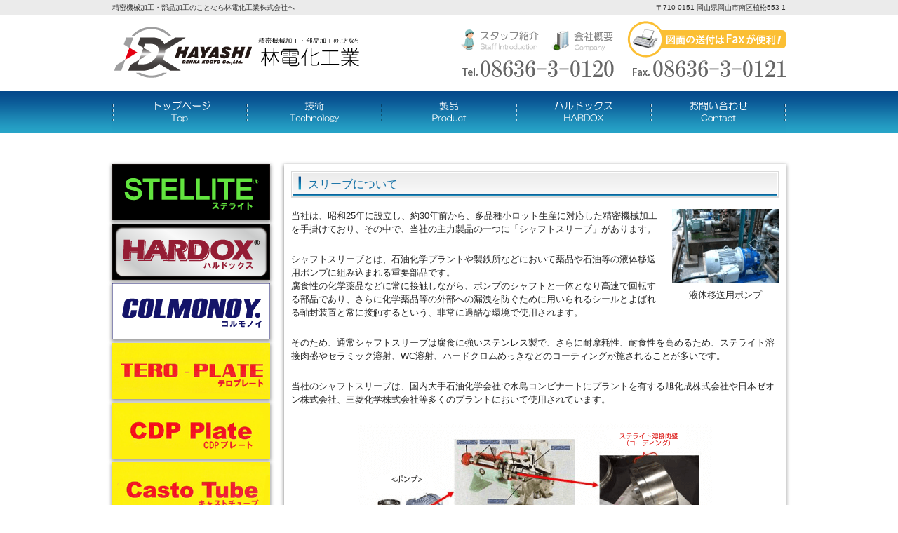

--- FILE ---
content_type: text/html; charset=UTF-8
request_url: https://www.hayaden.net/sleeve/
body_size: 5259
content:
<?xml version="1.0" encoding="UTF-8"?>
<!DOCTYPE html PUBLIC "-//W3C//DTD XHTML 1.0 Transitional//EN" "http://www.w3.org/TR/xhtml1/DTD/xhtml1-transitional.dtd">
<html xmlns="http://www.w3.org/1999/xhtml" dir="ltr" lang="ja" xml:lang="ja">
<head>
<base href="https://www.hayaden.net/" />
<meta http-equiv="Content-Type" content="text/html; charset=utf-8" />
<title>シャフトスリーブ | 腐食・摩耗に強いシャフトスリーブならお任せ</title>
<meta name="keywords" content="シャフトスリーブ,スリーブ,ステライト,肉盛,摩耗,ピンホール" />
<meta name="description" content="シャフトスリーブ 弊社では腐食に強いステンレス製のシャフトスリーブに耐摩耗性・耐久性を高めるためのステライト溶接肉盛やセラミック溶射が行えます。溶接肉盛の方法は材質、形状、仕様により最適な手法を選択し、ピンホールに対する品質管理も徹底しています。" />
<link rel="icon" type="image/x-icon" href="https://www.hayaden.net/favicon.ico">
<link rev="made" href="mailto:info@hayaden.net" />
<link rel="index" href="http://www.hayaden.net/" />
<link rel="next"  href="http://www.hayaden.net/" />
<link rel="prev"  href="http://www.hayaden.net/" />
<meta http-equiv="Content-Style-Type" content="text/css" />
<link rel="stylesheet" type="text/css" href="style.css" media="all" />
<link rel="stylesheet" type="text/css" href="css/style.css" media="all" />
<meta http-equiv="Content-Script-Type" content="text/javascript" />
<script src="js/jquery_1.7.js" type="text/javascript"></script>
<script type="text/javascript" src="js/common.js"></script>
<script src="http://ajaxzip3.googlecode.com/svn/trunk/ajaxzip3/ajaxzip3.js" charset="UTF-8"></script>
<script type="text/javascript">
  (function(i,s,o,g,r,a,m){i['GoogleAnalyticsObject']=r;i[r]=i[r]||function(){
  (i[r].q=i[r].q||[]).push(arguments)},i[r].l=1*new Date();a=s.createElement(o),
  m=s.getElementsByTagName(o)[0];a.async=1;a.src=g;m.parentNode.insertBefore(a,m)
  })(window,document,'script','//www.google-analytics.com/analytics.js','ga');

  ga('create', 'UA-27658793-15', 'hayaden.net');
  ga('send', 'pageview');
</script>
</head>
<body id="sub">

<div id="header">
  <h1>精密機械加工・部品加工のことなら林電化工業株式会社へ</h1>
  <h2>〒710-0151 岡山県岡山市南区植松553-1</h2>
  <h3><a href="https://www.hayaden.net/"><img src="images/header-logo07_210406.png" alt="精密機械加工・部品加工 林電化工業株式会社のロゴ"/></a></h3>
  <ul id="headerNav">
    <li><a href="staff/14"><img src="assets/images/share/header/bannerStaff.png" alt="スタッフ紹介バナー" width="128" height="50" /></a></li>
    <li><a href="company/15"><img src="assets/images/share/header/bannerCompany.png" alt="会社概要バナー" width="104" height="50" /></a></li>
  </ul>
</div>
<ul id="mainnav" class="nav">
  <li><a href="https://www.hayaden.net/" id="home" name="home">トップページ</a></li>
  <li><a href="technology/12" id="menu1" name="menu1">技術</a></li>
  <li><a href="product/10" id="menu2" name="menu2">製品</a></li>
  <li><a href="hardox/26" id="menu3" name="menu3">ハルドックス</a></li>
  <li><a href="contact/16" id="menu4" name="menu4">お問い合せ</a></li>
</ul>

<!-- コンテンツ -->
<div id="container">

<!--  メインコンテンツ  -->
<main id="main">
<section class="sectionBasis">
<h2 class="heading">スリーブについて</h2>
<div class="clearfix">
<figure class="imgR"><img src="assets/images/sleeve/sleeve01.png" width="152" height="105" alt="シャフトスリーブの画像"> <figcaption>液体移送用ポンプ</figcaption></figure>
<p>当社は、昭和25年に設立し、約30年前から、多品種小ロット生産に対応した精密機械加工を手掛けており、その中で、当社の主力製品の一つに「シャフトスリーブ」があります。</p>
<p>シャフトスリーブとは、石油化学プラントや製鉄所などにおいて薬品や石油等の液体移送用ポンプに組み込まれる重要部品です。<br> 腐食性の化学薬品などに常に接触しながら、ポンプのシャフトと一体となり高速で回転する部品であり、さらに化学薬品等の外部への漏洩を防ぐために用いられるシールとよばれる軸封装置と常に接触するという、非常に過酷な環境で使用されます。</p>
<p>そのため、通常シャフトスリーブは腐食に強いステンレス製で、さらに耐摩耗性、耐食性を高めるため、ステライト溶接肉盛やセラミック溶射、WC溶射、ハードクロムめっきなどのコーティングが施されることが多いです。</p>
<p>当社のシャフトスリーブは、国内大手石油化学会社で水島コンビナートにプラントを有する旭化成株式会社や日本ゼオン株式会社、三菱化学株式会社等多くのプラントにおいて使用されています。</p>
</div>
<p class="imgC"><img src="assets/images/sleeve/sleeve02.png" width="504" height="283" alt="シャフトスリーブの制作可能サイズ"></p>
</section>
<section class="sectionBasis">
<h2 class="heading">シャフトスリーブの製品例</h2>
<article class="clearfix">
<p class="imgL img-frame"><img src="assets/images/sleeve/product-sleeve00.jpg" width="220" height="147"></p>
<h4 class="heading">シャフトスリーブ（SUS304）</h4>
<p>最も一般的なシャフトスリーブです。<br> 耐食性に優れたオーステナイト系ステンレスSUS304を使用しています。その他にも、SUS316、SUS316L、SUS420J2でも製作可能です。<br> さらに耐食性にすぐれた、ハステロイ、インコネルも対応できます。</p>
</article>
<article class="clearfix">
<p class="imgL img-frame"><img src="assets/images/sleeve/product-sleeve01ver2.jpg" width="341" height="228"></p>
<h4 class="heading">シャフトスリーブ（ステライト肉盛）</h4>
<p>耐摩耗、耐腐食に優れたステライトをSUS304に溶接肉盛しています。<br> 必要な部分だけにステライトを使用できるため、コストパフォーマンスに優れたシャフトスリーブです。<br> 当社では、ステライト肉盛溶接から精密機械加工まで一貫して行いますので、コスト、納期、品質の優れた製品を提供できます。</p>
<div class="img-frame" style="clear: both; margin-bottom: 1.5rem;"><iframe width="691" height="435" src="https://www.youtube.com/embed/y9facoO1QSg?si=Fr1ZihmvpB-WrB2W" title="YouTube video player" frameborder="0" allow="accelerometer; autoplay; clipboard-write; encrypted-media; gyroscope; picture-in-picture; web-share" allowfullscreen=""></iframe></div>
</article>
<h3 class="heading">その他の表面処理</h3>
<article class="clearfix">
<p class="imgL img-frame"><img src="assets/images/sleeve/product-sleeve02.jpg"></p>
<h4 class="heading">シャフトスリーブ（ハードクロムめっき）</h4>
<p>摩耗係数が少なく耐摩耗性に極めて優れたハードクロムめっき（硬質クロムめっき）をSUS304にコーティングしています。<br>摩擦係数が低く、コストも安いため広く使用されています。</p>
</article>
<article class="clearfix">
<p class="imgL img-frame"><img src="assets/images/sleeve/product-sleeve03.jpg"></p>
<h4 class="heading">シャフトスリーブ（WC溶射）</h4>
<p>耐摩耗性にすぐれたWC（タングステンカーバイトをSUS304に溶射したシャフトスリーブです。<br>セラミックと金属の複合材料で、硬度と靭性の優れたコーティングです。<br>鏡面仕上げも可能です。</p>
</article>
<article class="clearfix">
<p class="imgL img-frame"><img src="assets/images/sleeve/product-sleeve04.jpg"></p>
<h4 class="heading">シャフトスリーブ（自溶性溶射）</h4>
<p>SUS304に自溶性溶射でコーティングしています。<br> 自溶性溶射は、ニッケルもしくはコバルトをベースにした合金です。<br>溶射されたあとに約1100℃の雰囲気で再溶融されて合金層を造り、<br>無気孔の皮膜となって母材に溶着します。<br>耐摩耗性に加えて耐腐食性にも優れていることが特長です。</p>
</article>
<article class="clearfix">
<p class="imgL img-frame"><img src="assets/images/sleeve/product-sleeve05.jpg"></p>
<h4 class="heading">シャフトスリーブ（セラミック溶射）</h4>
<p>SUS304にセラミック（酸化クロム）を溶射しています。<br>酸化クロム溶射は、もっとも緻密な溶射皮膜を形成します。<br>用途の主体は摺動部品などの耐摩耗コーティングです。</p>
</article>
</section>
<section class="sectionBasis">
<h2 class="heading">スリーブの製作要領</h2>
<p>下図に当社における「ステライト肉盛溶接のシャフトスリーブ」の製造工程を示す。</p>
<p class="imgC"><img src="assets/images/sleeve/sleeve03.png" alt="ステライト肉盛溶接のシャフトスリーブ 製造工程"></p>
</section>
<div class="sectionBasis"><a href="contact/16"><img src="assets/images/00-share/basis/banner-contact.jpg" width="693" height="140" alt="精密機械加工・部品加工やハルドックス・ステライトに関するお問い合わせは林電化工業へ ココをクリックしてお問い合わせフォームへ"></a></div>
</main>
<!-- /メインコンテンツ  -->

<!--  サイドバー -->
<div id="sidebar">
  <div class="shadow Ma-B_5"><a href="stellite/30"><img src="images/side_banner_of_stellite2.png" alt="ステライトの画像" width="225" height="80" /></a></div>
  <div class="shadow Ma-B_5"><a href="hardox/26"><img src="images/side_banner_of_hardox3.png" alt="HARDOXのバナー" width="225" height="80" /></a></div>

<div class="shadow Ma-B_5"><a href="colmonoy/32"><img src="images/side_banner_of_colmonoy2.png" alt="コルモノイの画像" width="225" height="80" /></a></div>
<div class="shadow Ma-B_5"><a href="teroplate/tero-plate"><img src="images/side_banner_of_teroplate.png" alt="テロプレートのバナー" width="225" height="80" /></a></div>
<div class="shadow Ma-B_5"><a href="cdp-plate-casto-tube/cdp-plate"><img src="images/side_banner_of_cdpplate.png" alt="CDPプレートのバナー" width="225" height="80" /></a></div>
  <div class="shadow bottom_space"><a href="cdp-plate-casto-tube/cdp-plate#casto-tube"><img src="images/side_banner_of_castotube.png" alt="キャストチューブのバナー" width="225" height="80" /></div>
  <h3 class="heading">MENU</h3>
  <div class="sentence bottom_space">
    <ul>
      <li><a href="https://www.hayaden.net/">トップページ</a></li>
      <li><a href="technology/12">技術</a></li>
      <li><a href="product/10">製品</a></li>
      <li><a href="hardox/26">ハルドックス</a></li>
      <li><a href="stellite/30">ステライト</a></li>
      <li><a href="colmonoy/32">コルモノイ</a></li>
<li><a href="teroplate/tero-plate">テロプレート</a></li>
<li><a href="cdp-plate-casto-tube/cdp-plate">CDPプレート</a></li>
<li><a href="cdp-plate-casto-tube/cdp-plate#casto-tube">キャストチューブ</a></li>
      <li><a href="sleeve/">シャフトスリーブ</a></li>
      <li><a href="machine/11">機械設備</a></li>
      <li><a href="flow/13">納品までの流れ</a></li>
      <li><a href="staff/14">スタッフの紹介</a></li>
      <li><a href="company/15">会社概要</a></li>
      <li><a href="offer/">求人情報</a></li>
      <li><a href="blog">ブログ</a></li>
      <li><a href="contact/16">お問い合わせ</a></li>
    </ul>
  </div>
  <h3 class="heading">紹介動画</h3>


  <div class="sentence bottom_space">
<div class="img-frame" style="clear: both; margin-bottom: 0.25rem;">
<iframe width="201" height="140" src="https://www.youtube.com/embed/UuTmlUu1NN8?vq=hd1080&amp;rel=0&amp;showinfo=0" frameborder="0" allowfullscreen=""></iframe>
</div>

<p>世界No.1の耐摩耗鋼板HARDOX<br><a href="hardox/26">詳しくはコチラ</a></p>

<div class="img-frame" style="clear: both; margin-bottom: 0.25rem;">
<iframe width="201" height="140" src="https://www.youtube.com/embed/IA5s7x3KG7E?vq=hd1080&amp;rel=0&amp;showinfo=0" frameborder="0" allowfullscreen=""></iframe>
</div>
<p>万能型耐磨耗合金STELLITE<br><a href="stellite/30">詳しくはコチラ</a></p>

<div class="img-frame" style="clear: both; margin-bottom: 0.25rem;">
<iframe width="201" height="140" src="https://www.youtube.com/embed/SMEiI7xyV8Q?vq=hd1080&amp;rel=0&amp;showinfo=0" frameborder="0" allowfullscreen=""></iframe>
</div>
<p>林電化工業株式会社の紹介<br><a href="company/15">詳しくはコチラ</a></p>







</div>
    

  <h3 class="heading">新着情報</h3>
  <div class="sentence">
    <ul>
<li>2025/12/15<br />
<a href="https://www.hayaden.net/new/280">年末年始休業のお知らせ</a></li>
</ul><ul>
<li>2025/08/01<br />
<a href="https://www.hayaden.net/new/279">お盆休みのお知らせ</a></li>
</ul><ul>
<li>2025/05/09<br />
<a href="https://www.hayaden.net/new/278">長尺旋盤加工機【TAC650L30】導入いたしました！</a></li>
</ul><ul>
<li>2025/05/09<br />
<a href="https://www.hayaden.net/new/277">高速モリブデンワイヤーカット機【HB800】導入いたしました！</a></li>
</ul><ul>
<li>2025/04/25<br />
<a href="https://www.hayaden.net/new/276">GWのお休みについて</a></li>
</ul>
  </div>
</div>
<!-- /サイドバー -->

</div>
<!-- /メインコンテンツ -->

<!-- フッター上部 -->
<div id="footerUpper">
  <div class="inner">
    <div class="box">
      <ul>
        <li><a href="https://www.hayaden.net/">トップページ</a></li>
        <li><a href="offer/">求人情報</a></li>
      </ul>
    </div>
    <div class="box">
      <ul>
        <li><a href="technology/12">技術</a></li>
        <li><a href="product/10">製品</a></li>
        <li><a href="machine/11">機械設備</a></li>
        <li><a href="flow/13">納品までの流れ</a></li>
      </ul>
    </div>
    <div class="box">
      <ul>
        <li><a href="hardox/26">ハルドックス</a></li>
        <li><a href="stellite/30">ステライト</a></li>
        <li><a href="colmonoy/32">コルモノイ</a></li>
<li><a href="teroplate/tero-plate">テロプレート</a></li>
<li><a href="cdp-plate-casto-tube/cdp-plate">CDPプレート</a></li>
<li><a href="cdp-plate-casto-tube/cdp-plate#casto-tube">キャストチューブ</a></li>
      </ul>
    </div>
    <div class="box last">
      <ul>
        <li><a href="company/15">会社概要</a></li>
        <li><a href="staff/14">スタッフの紹介</a></li>
        <li><a href="https://www.hayaden.net/blog/">ブログ</a></li>
        <li><a href="contact/16">お問い合わせ</a></li>
      </ul>
    </div>
  </div>
</div>

<!-- / フッター上部 -->
<div id="footerLower">
  <address>Copyright&copy; 2012 林電化工業 All Rights Reserved.</address>
</div> 

</body>
</html>

--- FILE ---
content_type: text/css
request_url: https://www.hayaden.net/style.css
body_size: 4778
content:
@charset "utf-8";

*{margin:0;padding:0;}

html{background:#ffffff;}

body{
font: 13px/1.5 "メイリオ","Meiryo",arial,"ヒラギノ角ゴ Pro W3","Hiragino Kaku Gothic Pro",Osaka,"ＭＳ Ｐゴシック","MS PGothic",Sans-Serif;
color:#252525;
background: url(images/header.png) repeat-x;
}

body#sub {
background: url(images/header_sub.png) repeat-x;
}

a{color:#116fa5;}
a:hover{color:#1a8dcf;text-decoration:none;}
a:active, a:focus {outline: 0;}
img{border:0;}
.clear{clear:both;}
p{margin-bottom: 10px;}
.center{text-align:center;}
.right{text-align:right;}


.clearfix:after {
	content: ".";
	display: block;
	visibility: hidden;
	height: 0.1px;
	font-size: 0.1em;
	line-height: 0;
	clear: both;
}

/* Hides from IE-mac \*/
* html .clearfix {height: 1%;}
.clearfix {display: block;}
/* End hide from IE-mac */

.Ma-B_5{margin-bottom:5px !important;}





/*******************************
全体幅
*******************************/
#header, #container, .inner{
margin: 0 auto;
width: 960px;
}


/*******************************
/* ヘッダー
*******************************/
#header{
position:relative;
height: 130px;
background:url("assets/images/share/header/headerBackground.png") no-repeat right bottom;
}

#header h1,#header h2, #header h3, #headerNav, #header .banners{
font-weight:normal;
position:absolute;
top:0;
color: #333;
font-size: 10px;
line-height: 21px;
}

#header h2{right:0;}

/* ロゴの位置 */
#header h3{top: 35px;}


/******************
/* ヘッダーナビゲーション
******************/
#headerNav{
top: 32px;
right: 235px;
}

#headerNav li{
display:inline;
}


/******************
/* ヘッダー　バナー
******************/
#header .banners{
right:-10px;
top:70px;
}

#header .banners img{margin-right:10px;}


/************************************
/* メインナビゲーション
************************************/
ul#mainnav{
margin: 0 auto;
margin-bottom:1px;
width: 960px;
height: 60px;
background:url(images/mainnav.png) no-repeat 0 0;
}

ul#mainnav li{float:left;list-style:none;width:192px;}

ul#mainnav a{
text-indent: -9999px;
text-decoration: none;
display: block;
width: 192px;
height: 60px;
background:url(images/mainnav.png) no-repeat 0 0;
}

ul#mainnav a#home{background-position:0 0;}
ul#mainnav a#menu1{background-position:-192px 0;}
ul#mainnav a#menu2{background-position:-384px 0;}
ul#mainnav a#menu3{background-position:-576px 0;}
ul#mainnav a#menu4{background-position:-768px 0;}


ul#mainnav a#home:hover, ul#mainnav li.active a#home{background-position:0 -60px;}
ul#mainnav a#menu1:hover, ul#mainnav li.active a#menu1{background-position:-192px -60px;}
ul#mainnav a#menu2:hover, ul#mainnav li.active a#menu2{background-position:-384px -60px;}
ul#mainnav a#menu3:hover, ul#mainnav li.active a#menu3{background-position:-576px -60px;}
ul#mainnav a#menu4:hover, ul#mainnav li.active a#menu4{background-position:-768px -60px;}



/*******************************
メイン画像
*******************************/
#mainImage{
}

#mainImage img{
box-shadow:0px 1px 3px 1px #000;
behavior:url(pie/PIE.htc);
}

/*******************************
コンテンツ位置
*******************************/
#container{
padding: 20px 0;
}

#main {
float: right;
width: 715px;
padding-bottom:40px;
}

#sidebar {
float: left;
width: 225px;
padding-bottom:40px;
font-size:13px;
}

.Fl_L{
float:left;
}

.Fl_R{
float:right;
}

.Ma-B_10{
margin-bottom:10px;
}

/*************************
/* ボックスの囲み
/* .boxContainer
/* 背景画像でボックスの高さを調整
/* 
/* 各ボックス
/* .box1 1番目の2つのbox
/* .box2 2番目の3つのbox（画像）
/* .box3 3番目の2つのbox
/* .box4 4,5番目の1つのbox
/* #sidebar .box1 サイドバーのbox
*************************/
.boxContainer{
width:715px;
margin:0 auto 20px;
background:url(images/box1.gif) 0 100%;
}

.box1,.box2, .box3, .box4{
float: left;
width: 225px;
margin: 0 20px 20px 0;
}

.box1, .box3, .box4{
width:327px;
margin:0 21px 0 0;
padding: 10px;
border-top:1px solid #dadada;
}

#sidebar .box1{
width:209px;
margin: 0 0 20px;
padding: 10px 7px;
border:1px solid #dadada;
background: #fff;
}

.box3{
width:347px;
padding:0 0 10px;
}

.box4{
margin:0 0 20px 0;
padding:0;
width:715px;
border:1px solid #dadada;
background: #fff;
}




/* 画像を中央表示 */
.box1 .center{padding-bottom:10px;}

/* 画像を左に回りこみ */
.box4 img{
float:left;
margin: 0 10px 10px;
}

.box4 h4 img{float:none;margin:0 0 10px;}

.box4 p{padding: 0 10px 10px;}



#date {
text-align: right;
padding-right: 15px;
padding-top: 5px;
padding-bottom: 10px;
font-weight:bold;
color:#858585;
}

#next {
text-align: center;
padding-top: 30px;
padding-bottom: 30px;
}

img.aligncenter {
    display: block;
    margin-left: auto;
    margin-right: auto;
}

.img_alignright {
    margin: 0 0 0 10px;
    display: inline;
}

.img_alignleft {
    margin: 0 10px 0 0;
    display: inline;
	float:left;
}

.alignright {
    float: right;
}

.alignleft {
    float: left;
}

.box_img_border{
   border: 1px solid #cccccc;
   padding: 1px;
  margin: 1px;
}

/*** 技術
********************************/
.Pa_10{padding:10px !important;}
.Pa_0_15_15{padding:0 15px 15px !important;}

.technology_recommendation{
float:left;
width:254px;
margin-right:28px;
}

.technology_recommendation_arrow{
float:left;
width:100px;
margin-right:28px;
padding-top:60px;
}

.new {
background: url(images/new.png);
margin-top: -27px;
margin-left: -27px;
width: 695px;
height: 250px;
padding-top: 50px;
padding-left: 70px;
}

.Pa_8{padding:8px !important;}
.Pa_15{padding:15px !important;}

.bottom_space{
	margin-bottom:30px !important;
}

.base_background_top{
	margin-left:-25px;
	margin-top:-18px;
}

.base_background{
	background:url(images/base_background_middle.png) repeat-y;
	margin-left:-25px;
	width:691px;
	padding:10px 37px;
	
}

.base_background_bottom{
	margin-left:-25px;
}

.sentence{
	padding:10px;
	box-shadow:0px 2px 5px 1px #999;
	background:#fff; /* IE Hack */
	behavior:url(pie/PIE.htc);
}

.shadow{
	box-shadow:0px 2px 5px 1px #999;
	behavior:url(pie/PIE.htc);
}

.Wi_435{ width:435px; }

/***
.sentence_top{
	background:url(images/sentence_background_top.jpg) no-repeat;
	width: 731px;
	margin-left:-20px;
}

.sentence{
	background:url(images/sentence_background_middle.jpg) repeat-y;
	margin-left: -8px;
	margin-top: -10px;
	width: 691px;
	padding: 0px 20px;
}

.sentence_bottom{
	background:url(images/sentence_background_bottom.jpg) no-repeat;
	width: 731px;
	margin-left:-20px;
}
***/

.article{
	padding:20px;
	text-align: justify;
	text-justify: inter-ideograph;
}

.article_of_flow{
	padding:10px 20px;
	text-align: justify;
	text-justify: inter-ideograph;
	width:355px;
	float:left;
}

.Pa-TB_0{
	padding-top:0px;
	padding-bottom:0px;
}

.introduction_box{
	float: left;
	width: 235px;
	height: 235px;
	margin: -5px 15px 20px -5px;
        background:url(images/introduction_box2.png) no-repeat;
}

/***
.box_of_product{
background:url(images/introduction_box_of_product.png) no-repeat;
}

.box_of_hardox{
background:url(images/introduction_box_of_hardox.png) no-repeat;
}

.box_of_toolox{
background:url(images/introduction_box_of_toolox.png) no-repeat;
}

***/

.base_of_img{
	padding:3px;
	background:#FFFFFF;
	border:1px solid #E4E4E4;
}

.base_of_img img{
	border:1px solid #999;
}

.intoroduction_box_theme{
margin: 18px 32px;
font-size: 15px;
font-weight: normal;
color: white;
}

.intoroduction_box_heading{
	padding:25px 0 0 90px;
        font-family:"ＭＳ Ｐ明朝";
        font-size: 1.3em;
        font-weight: 700;
}


.intoroduction_box_sentence{
	margin:20px 25px 18px 33px;
        padding:5px;
}


.last{margin-right:-5px;}

.{
	padding-bottom:15px;
	margin-bottom:15px;
	border-bottom:1px dotted #CCC;
}

._last{
	padding-bottom:5px;
}

._sentence{
	height:250px;
}

.small_introduction{
	float: left;
	padding: 10px;
	margin-right: 13px;
	margin-bottom:15px;
	background-color: #F3F3F3;
	border: solid 1px #E4E4E4;
	width: 317px;
        height:351px;
}

.small_introduction img{
	margin-right:10px;
}

.small_introduction_sentence{
	margin-top:8px;
}

.small_introduction_sentence h3{
	font-size: 13px;
	font-weight: normal;
	text-align:center;
}

.section{
padding-bottom:20px;
margin-bottom:20px;
border-bottom:1px dotted #c0c0c0;
}

.table1{
	border:1px solid #e0e0e0;
	border-collapse:separate;
	border-spacing:3px;
}

.table1 th{
	padding:8px;
	background:#f2f2f2;
	text-align:left;
	font-weight:bold;
}

.table1 td{
	padding:8px;
	border-bottom:1px solid #E0E0E0;
}

.border_none{
	border:none !important;
}

.box_one_third{
	float: left;
	padding: 10px;
	margin-right: 12px;
	margin-bottom: 15px;
	background-color: #F3F3F3;
	border: solid 1px #E4E4E4;
	width: 200px;
}

.sentence460{
	background:url(images/background_of_sentence_460.jpg);
	margin-left: -8px;
	margin-top: -10px;
	width: 436px;
	height:176px;
	padding:20px;
}

.sentence225{
	background:url(images/background_of_sentence_225.jpg);
	margin-right: -8px;
	margin-top: -10px;
	width: 201px;
	height:176px;
	padding:20px;
}



.pic_description{
	width:226px;
	margin-left:20px;
}

.pic_description img{
	padding:3px;
}


.right_zero{
	margin-right:0px !important;
}

.bottom_zero{
	margin-bottom:0px;
}

/***
機械設備
****/
#machine_5arbor_description{
width:405px;
}

#machine_5arbor_description dl{
border-bottom:1px solid #f2f2f2;
margin-bottom:5px;
}

#machine_5arbor_description dt{
float:left;
width:70px;
background:#f2f2f2;
text-align:center;
padding:3px;
}

#machine_5arbor_description dd{
float:left;
width:300px;
padding: 3px 3px 3px 10px;
}




/*************
/* 見出し
*************/
.box3 h4{margin-bottom:10px;}

#container h2{
margin-bottom: 1rem;
    color: #116fa5;
    font-size: 16px;
    font-weight: 700;
    border-bottom: 1px solid #ddd;
}

#container h1{
padding: 0 5px 0 24px;
margin-bottom:10px;
line-height:39px;
font-size: 14px;
font-weight: normal;
color:#116fa5;
background:url(images/h2Bg.png) no-repeat 0 100%;
}

.in{
background:url(images/h2Bg_in.png) no-repeat 0 100% !important;
}




#container .box4 h3{
padding: 7px 5px;
}


/*************
/* リスト
*************/
#container ul{margin-left: 5px;}

ul#product{
	padding:15px;
	text-align:center;
}

ul#product li{
	font-size:15px;
	display:inline;
	margin-right:30px;
}

#container ul li, #footerUpper ul li{
list-style: none;
margin-bottom: 8px;
padding: 0 5px 0 12px;
background:url(images/bullet.gif) no-repeat 0 5px;
}

#container .box3 ul{padding: 0 5px;}

#sidebar ul{margin-left:3px;}

#main ul.bottom_space35 li{
	margin-bottom:3.5px;
}

/*************
サイド（右側）コンテンツ
*************/

.sidebar_sentence{
	box-shadow: 0px 2px 5px 1px #999;
	background: #fff;
	behavior: url(pie/PIE.htc);
}

.sidebar_sentence_top{
	background:url(images/sidebar_background_top.jpg) no-repeat;
	width:236px;
	margin-left:-10px;
}

.sidebar_sentence_bottom{
	background:url(images/sidebar_background_bottom.jpg) no-repeat;
	width:236px;
	margin-left:-10px;
}

h3.heading{
	background:url(images/sidebar_heading1.jpg) no-repeat;
	width:236px;
	margin-left:-5px;
	line-height:37px;
	padding:5px 20px 0px;
 	font-size: 14px;
	font-weight: normal;
	color: #116FA5;
}

/*****
top
***/
#top
{
   background:white;
}

#top .small_introduction{
	float: left;
	padding: 10px;
	margin-right: 13px;
	margin-bottom:15px;
	background-color: #F3F3F3;
	border: solid 1px #E4E4E4;
	width: 317px;
        height:100px;
}


/*******************************
/* フッター
*******************************/
#footerUpper{
clear:both;
padding: 20px 0;
border-bottom:1px solid #5d5d5d;
overflow: hidden;
background:#888888;
}

#footerUpper .inner{
background:url(images/footerBorder.gif) repeat-y;
}

#footerUpper .inner .box{
float: left;
width: 210px;
padding-left:10px;
margin:0 20px 10px 0;
line-height: 1.2;
}

#footerUpper .inner .last{
width: 230px;
margin-right:0;
}

#footerUpper ul li{
color:#fff;
background:url(images/bullet.gif) no-repeat 0 3px;
}

#footerUpper a{color:#fff;}
#footerUpper a:hover{color:#eeeeee;}

#footerLower{
clear:both;
padding: 10px;
text-align:center;
border-top:1px solid #7e7e7e;
background:#5d5d5d;
}

address{
color: #fff;
font-style:normal;
font-size:13px;
}

/***
* お問い合わせ
****************************/
input[type="text"], textarea {
border: 1px solid #DADADA;
padding: 2px 5px;
}

#searchAddress dl{
margin-bottom:5px;
}

#searchAddress dt{
float:left;
width:15%;
line-height:24px;
}

#searchAddress dd{
float:left;
width:80%;
}

.Co_RD{color:red;}

#contactTable .th{
text-align:right;
}

.Te-Al_R{
text-align:right;
}

.imgHalf{
width: 154px;
}

.makerContent{
font-size:80%;
}

.tableWidth{
width: 100%;
}

#downloadContent{
width:466px;
float: left;
padding: 20px;
text-align: justify;
}

.companyTable{
width: 100%;
}

.companyTable th{
width: 20%
}

#sendButton{
padding: 5px 10px;
width: 200px;
vertical-align: middle;
}

#hardoxSpace{
margin-bottom:60px;
}

#downloadSpace{
margin-left:11px;
}

#movieCatalog li{
float:left;
width:222px;
margin-right:12px;
list-style-type:none;
font-size:11px;
}

/*求人情報*/
#container #navOffer ul li {
float:left;
width:225px;
margin: 0 20px 20px 0; 
background: none;
}

#container #navOffer ul li;nth-child(3n){
margin-right:0;
}

#pageOffer table{
width:100%;
}

#pageOffer table th{
width:20%
}

#pageOffer table td{
width:80%
}

#pageOffer table tr:last-child td{
border:none;
}

#container #offerNav{
margin-left:0;
}

#container #offerNav li{
float: left;
  width: 225px;
  margin: 0 20px 20px 0;
  padding: 0;
  background: none;
}

#container #offerNav li:nth-child(3n){
margin-right:0;
}

#container #offerNav li img{
display: block;
  vertical-align: text-bottom;
  border: 0;
}

#container #offerNav li a{
display: block;
position: relative;
-webkit-transition: none;
transition: none;
background:#27A5C8;
border-radius: 5px;
box-shadow: 0 3px 0 #177BAD;
}

#container #offerNav li a:hover {
	top: 3px;
	box-shadow: none;
}

#offerInformation h3{
line-height:35px;
margin-bottom:10px;
}

#offerInformation h3 i{
  display: block;
  float: left;
  margin-right: 0.5rem;
}

h3#offerBasis i{
width: 30px;
}

h3#offerSales i{
width: 39px;
}

h3#offerMachining i{
width: 34px;
}

#offerInformation td dl{
margin-bottom:10px;
}

#offerInformation td dl:last-child{
magrin-bottom:0;
}

--- FILE ---
content_type: text/css
request_url: https://www.hayaden.net/css/style.css
body_size: 1630
content:
@charset "utf-8";
/***
* BASIC-ELEMENT
**************************/

p {
	margin-bottom:1.5rem;
}
a {
	color: #116fa5;
}
iframe{
display:block;
}
.site-width {
	width:960px;
	margin:0 auto;
}
.sectionBasis {
	padding: 10px;
	box-shadow: 0px 2px 5px 1px #999;
	background: #fff;
	margin-bottom:3.0rem;
}
.sectionBasis>p:last-child {
	margin-bottom:0;
}
.imgR {
	float:right;
	margin-left:1.0rem;
}
.imgL {
	float:left;
	margin-right:1.0rem;
}
.imgC {
	text-align:center;
}
.imgC img {
	display:inline;
}
.section-inner {
	padding: 10px;
	box-shadow: 0px 2px 5px 1px #999;
	background: #fff;
}
ul.general li {
	list-style: none;
	margin-bottom: 8px;
	padding: 0 5px 0 12px;
	background: url("../assets/images/00-share/basis/arrow-general.gif") no-repeat 0 5px;
}
/***
* BASIC-LAYOUT
**************************/

/* BODY */
body {
	background: url("../assets/images/00-share/basis/background-sub.png") repeat-x;
}
#container {
	margin:1.5rem auto;
}
/* HEADER */
#header {
	position: relative;
	height: 130px;
	background: url("../assets/images/00-share/header/header-background.png") no-repeat right bottom;
}
#header h1, #header #h1-description, #header #header-logo, #header #header-nav {
	font-weight: normal;
	position: absolute;
	top: 0;
	font-size: 10px;
	line-height: 21px;
}
#header #h1-description {
	right:0;
}
#header #header-logo {
	top:35px;
}
#header #header-nav {
	top: 32px;
	right: 235px;
	width:232px;
}
#header #header-nav li {
	float:left;
}
/* MAIN-NAV*/
#main-nav ul {
	width: 960px;
	height: 60px;
	margin: 0 auto;
	margin-bottom:1px;
	background:url("../assets/images/00-share/main-nav/main-nav.png") no-repeat 0 0;
}
#main-nav li {
	float:left;
	list-style:none;
	width:192px;
}
#main-nav a {
	text-indent: -9999px;
	text-decoration: none;
	display: block;
	width: 192px;
	height: 60px;
	background:url("../assets/images/00-share/main-nav/main-nav.png") no-repeat 0 0;
}
#main-nav a#home {
	background-position:0 0;
}
#main-nav a#menu1 {
	background-position:-192px 0;
}
#main-nav a#menu2 {
	background-position:-384px 0;
}
#main-nav a#menu3 {
	background-position:-576px 0;
}
#main-nav a#menu4 {
	background-position:-768px 0;
}
#main-nav a#home:hover, #main-nav li.active a#home {
	background-position:0 -60px;
}
#main-nav a#menu1:hover, #main-nav li.active a#menu1 {
	background-position:-192px -60px;
}
#main-nav a#menu2:hover, #main-nav li.active a#menu2 {
	background-position:-384px -60px;
}
#main-nav a#menu3:hover, #main-nav li.active a#menu3 {
	background-position:-576px -60px;
}
#main-nav a#menu4:hover, #main-nav li.active a#menu4 {
	background-position:-768px -60px;
}
/* SIDEBAR */
#sidebar {
	float:left;
	width:225px;
	font-size:13px;
}
#sidebar .section-basis {
	margin-bottom:3.0rem;
}
#sidebar #side-banner {
	margin-bottom:3.0rem;
}
#sidebar #side-banner li {
	margin-bottom:0.25rem;
}
#sidebar #side-banner li:last-of-type {
	margin-bottom:0;
}
#sidebar h4.heading {
	background: url("../assets/images/00-share/sidebar/h4-background.jpg") no-repeat;
	width: 236px;
	margin-left: -5px;
	line-height: 37px;
	padding: 5px 20px 0px;
	font-size: 14px;
	font-weight: normal;
	color: #116FA5;
}
/* FOOTER */
#footer-upper {
	clear: both;
	padding: 20px 0;
	border-bottom: 1px solid #5d5d5d;
	overflow: hidden;
	background: #888888;
}
#footer-upper .box {
	float: left;
	width: 210px;
	padding-left: 10px;
	margin: 0 20px 10px 0;
	line-height: 1.2;
}
#footer-upper .box:last-of-type {
	margin-right:0;
}
#footer-upper ul.general a {
	color:#FFFFFF;
}
#footer-lower {
	padding: 10px;
	text-align: center;
	border-top: 1px solid #7e7e7e;
	background: #5d5d5d;
}
#footer-lower small {
	color: #fff;
	font-style: normal;
	font-size: 13px;
}
/* MAIN */



#main {
	float:right;
	width:715px;
}
#main h2.heading {
	padding-left: 1.5rem;
	margin-bottom: 1.0rem;
	line-height: 37px;
	font-weight: normal;
	color: #116fa5;
	background: url("../assets/images/00-share/main/h3-background-in.png") no-repeat 0 100%;
}
#main h3.heading {
	margin-bottom: 1.0rem;
	color: #116fa5;
	font-size:16px;
	font-weight: bold;
	border-bottom: 1px solid #dddddd;
}
#main h4.heading {
	font-size:16px;
	margin-bottom:0.25rem;
}
figcaption {
	text-align: center;
	margin-top: 0.5rem;
}
/* TABLE */

.table1 {
	width:100%;
	border:1px solid #e0e0e0;
	border-collapse:separate;
	border-spacing:3px;
}
.table1 th {
	padding:8px;
	background:#f2f2f2;
	text-align:left;
	font-weight:bold;
}
.table1 td {
	padding:8px;
	border-bottom:1px solid #E0E0E0;
}
/*** 
* シャフトスリーブ
***************************/

#sleeve-relatedTechnology .table1 {
	margin-bottom:1.5rem;
}
#sleeve-relatedTechnology .table1 tr:last-of-type td {
	border-bottom:none;
}
#sleeve-relatedTechnology .table1:first-of-type tr th {
	width:10%;
}
#sleeve-relatedTechnology .table1:first-of-type tr th:first-of-type {
	width:30%;
}
#sleeve-relatedTechnology dl {
	float:left;
	width:431px;
	margin-bottom:0.25rem;
}
#sleeve-relatedTechnology dl dt, #sleeve-relatedTechnology dl dd {
	float: left;
	padding: 0.25rem 0.5rem;
}
#sleeve-relatedTechnology dl dt {
	background-color: #F2F2F2;
	width:8.0rem;
	text-align:center;
}
#sleeve-relatedTechnology dl dd {
	width: 271px;
}


--- FILE ---
content_type: text/plain
request_url: https://www.google-analytics.com/j/collect?v=1&_v=j102&a=2142092998&t=pageview&_s=1&dl=https%3A%2F%2Fwww.hayaden.net%2Fsleeve%2F&ul=en-us%40posix&dt=%E3%82%B7%E3%83%A3%E3%83%95%E3%83%88%E3%82%B9%E3%83%AA%E3%83%BC%E3%83%96%20%7C%20%E8%85%90%E9%A3%9F%E3%83%BB%E6%91%A9%E8%80%97%E3%81%AB%E5%BC%B7%E3%81%84%E3%82%B7%E3%83%A3%E3%83%95%E3%83%88%E3%82%B9%E3%83%AA%E3%83%BC%E3%83%96%E3%81%AA%E3%82%89%E3%81%8A%E4%BB%BB%E3%81%9B&sr=1280x720&vp=1280x720&_u=IEBAAAABAAAAACAAI~&jid=17377335&gjid=549805501&cid=2107207638.1769074014&tid=UA-27658793-15&_gid=1632180764.1769074014&_r=1&_slc=1&z=1484667946
body_size: -450
content:
2,cG-B6FTHW1C3X